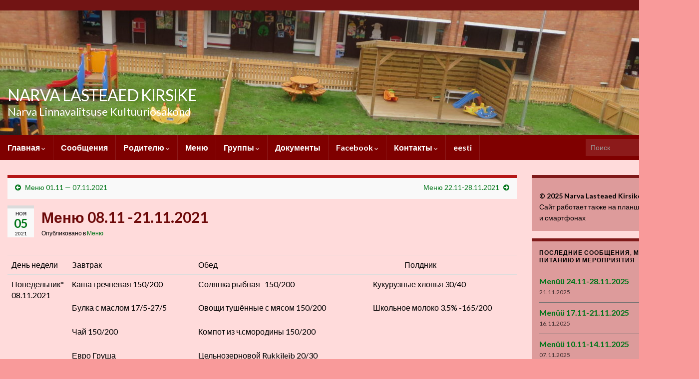

--- FILE ---
content_type: text/html; charset=UTF-8
request_url: http://kirsike.narvakultuur.ee/ru/arhiiv/1495
body_size: 14799
content:
<!DOCTYPE html><!--[if IE 7]>
<html class="ie ie7" lang="ru-RU" prefix="og: http://ogp.me/ns#">
<![endif]-->
<!--[if IE 8]>
<html class="ie ie8" lang="ru-RU" prefix="og: http://ogp.me/ns#">
<![endif]-->
<!--[if !(IE 7) & !(IE 8)]><!-->
<html lang="ru-RU" prefix="og: http://ogp.me/ns#">
<!--<![endif]-->
    <head>
        <meta charset="UTF-8">
        <meta http-equiv="X-UA-Compatible" content="IE=edge">
        <meta name="viewport" content="width=device-width, initial-scale=1">
        <title>Меню 08.11 -21.11.2021 &#8212; NARVA LASTEAED KIRSIKE</title>
<meta name='robots' content='max-image-preview:large' />
	<style>img:is([sizes="auto" i], [sizes^="auto," i]) { contain-intrinsic-size: 3000px 1500px }</style>
	<link rel="alternate" type="application/rss+xml" title="NARVA LASTEAED KIRSIKE &raquo; Лента" href="http://kirsike.narvakultuur.ee/ru/feed" />
<link rel="alternate" type="application/rss+xml" title="NARVA LASTEAED KIRSIKE &raquo; Лента комментариев" href="http://kirsike.narvakultuur.ee/ru/comments/feed" />
<script type="text/javascript">
/* <![CDATA[ */
window._wpemojiSettings = {"baseUrl":"https:\/\/s.w.org\/images\/core\/emoji\/16.0.1\/72x72\/","ext":".png","svgUrl":"https:\/\/s.w.org\/images\/core\/emoji\/16.0.1\/svg\/","svgExt":".svg","source":{"concatemoji":"http:\/\/kirsike.narvakultuur.ee\/wp-includes\/js\/wp-emoji-release.min.js?ver=6.8.3"}};
/*! This file is auto-generated */
!function(s,n){var o,i,e;function c(e){try{var t={supportTests:e,timestamp:(new Date).valueOf()};sessionStorage.setItem(o,JSON.stringify(t))}catch(e){}}function p(e,t,n){e.clearRect(0,0,e.canvas.width,e.canvas.height),e.fillText(t,0,0);var t=new Uint32Array(e.getImageData(0,0,e.canvas.width,e.canvas.height).data),a=(e.clearRect(0,0,e.canvas.width,e.canvas.height),e.fillText(n,0,0),new Uint32Array(e.getImageData(0,0,e.canvas.width,e.canvas.height).data));return t.every(function(e,t){return e===a[t]})}function u(e,t){e.clearRect(0,0,e.canvas.width,e.canvas.height),e.fillText(t,0,0);for(var n=e.getImageData(16,16,1,1),a=0;a<n.data.length;a++)if(0!==n.data[a])return!1;return!0}function f(e,t,n,a){switch(t){case"flag":return n(e,"\ud83c\udff3\ufe0f\u200d\u26a7\ufe0f","\ud83c\udff3\ufe0f\u200b\u26a7\ufe0f")?!1:!n(e,"\ud83c\udde8\ud83c\uddf6","\ud83c\udde8\u200b\ud83c\uddf6")&&!n(e,"\ud83c\udff4\udb40\udc67\udb40\udc62\udb40\udc65\udb40\udc6e\udb40\udc67\udb40\udc7f","\ud83c\udff4\u200b\udb40\udc67\u200b\udb40\udc62\u200b\udb40\udc65\u200b\udb40\udc6e\u200b\udb40\udc67\u200b\udb40\udc7f");case"emoji":return!a(e,"\ud83e\udedf")}return!1}function g(e,t,n,a){var r="undefined"!=typeof WorkerGlobalScope&&self instanceof WorkerGlobalScope?new OffscreenCanvas(300,150):s.createElement("canvas"),o=r.getContext("2d",{willReadFrequently:!0}),i=(o.textBaseline="top",o.font="600 32px Arial",{});return e.forEach(function(e){i[e]=t(o,e,n,a)}),i}function t(e){var t=s.createElement("script");t.src=e,t.defer=!0,s.head.appendChild(t)}"undefined"!=typeof Promise&&(o="wpEmojiSettingsSupports",i=["flag","emoji"],n.supports={everything:!0,everythingExceptFlag:!0},e=new Promise(function(e){s.addEventListener("DOMContentLoaded",e,{once:!0})}),new Promise(function(t){var n=function(){try{var e=JSON.parse(sessionStorage.getItem(o));if("object"==typeof e&&"number"==typeof e.timestamp&&(new Date).valueOf()<e.timestamp+604800&&"object"==typeof e.supportTests)return e.supportTests}catch(e){}return null}();if(!n){if("undefined"!=typeof Worker&&"undefined"!=typeof OffscreenCanvas&&"undefined"!=typeof URL&&URL.createObjectURL&&"undefined"!=typeof Blob)try{var e="postMessage("+g.toString()+"("+[JSON.stringify(i),f.toString(),p.toString(),u.toString()].join(",")+"));",a=new Blob([e],{type:"text/javascript"}),r=new Worker(URL.createObjectURL(a),{name:"wpTestEmojiSupports"});return void(r.onmessage=function(e){c(n=e.data),r.terminate(),t(n)})}catch(e){}c(n=g(i,f,p,u))}t(n)}).then(function(e){for(var t in e)n.supports[t]=e[t],n.supports.everything=n.supports.everything&&n.supports[t],"flag"!==t&&(n.supports.everythingExceptFlag=n.supports.everythingExceptFlag&&n.supports[t]);n.supports.everythingExceptFlag=n.supports.everythingExceptFlag&&!n.supports.flag,n.DOMReady=!1,n.readyCallback=function(){n.DOMReady=!0}}).then(function(){return e}).then(function(){var e;n.supports.everything||(n.readyCallback(),(e=n.source||{}).concatemoji?t(e.concatemoji):e.wpemoji&&e.twemoji&&(t(e.twemoji),t(e.wpemoji)))}))}((window,document),window._wpemojiSettings);
/* ]]> */
</script>
<style id='wp-emoji-styles-inline-css' type='text/css'>

	img.wp-smiley, img.emoji {
		display: inline !important;
		border: none !important;
		box-shadow: none !important;
		height: 1em !important;
		width: 1em !important;
		margin: 0 0.07em !important;
		vertical-align: -0.1em !important;
		background: none !important;
		padding: 0 !important;
	}
</style>
<link rel='stylesheet' id='wp-block-library-css' href='http://kirsike.narvakultuur.ee/wp-includes/css/dist/block-library/style.min.css?ver=6.8.3' type='text/css' media='all' />
<style id='classic-theme-styles-inline-css' type='text/css'>
/*! This file is auto-generated */
.wp-block-button__link{color:#fff;background-color:#32373c;border-radius:9999px;box-shadow:none;text-decoration:none;padding:calc(.667em + 2px) calc(1.333em + 2px);font-size:1.125em}.wp-block-file__button{background:#32373c;color:#fff;text-decoration:none}
</style>
<style id='global-styles-inline-css' type='text/css'>
:root{--wp--preset--aspect-ratio--square: 1;--wp--preset--aspect-ratio--4-3: 4/3;--wp--preset--aspect-ratio--3-4: 3/4;--wp--preset--aspect-ratio--3-2: 3/2;--wp--preset--aspect-ratio--2-3: 2/3;--wp--preset--aspect-ratio--16-9: 16/9;--wp--preset--aspect-ratio--9-16: 9/16;--wp--preset--color--black: #000000;--wp--preset--color--cyan-bluish-gray: #abb8c3;--wp--preset--color--white: #ffffff;--wp--preset--color--pale-pink: #f78da7;--wp--preset--color--vivid-red: #cf2e2e;--wp--preset--color--luminous-vivid-orange: #ff6900;--wp--preset--color--luminous-vivid-amber: #fcb900;--wp--preset--color--light-green-cyan: #7bdcb5;--wp--preset--color--vivid-green-cyan: #00d084;--wp--preset--color--pale-cyan-blue: #8ed1fc;--wp--preset--color--vivid-cyan-blue: #0693e3;--wp--preset--color--vivid-purple: #9b51e0;--wp--preset--gradient--vivid-cyan-blue-to-vivid-purple: linear-gradient(135deg,rgba(6,147,227,1) 0%,rgb(155,81,224) 100%);--wp--preset--gradient--light-green-cyan-to-vivid-green-cyan: linear-gradient(135deg,rgb(122,220,180) 0%,rgb(0,208,130) 100%);--wp--preset--gradient--luminous-vivid-amber-to-luminous-vivid-orange: linear-gradient(135deg,rgba(252,185,0,1) 0%,rgba(255,105,0,1) 100%);--wp--preset--gradient--luminous-vivid-orange-to-vivid-red: linear-gradient(135deg,rgba(255,105,0,1) 0%,rgb(207,46,46) 100%);--wp--preset--gradient--very-light-gray-to-cyan-bluish-gray: linear-gradient(135deg,rgb(238,238,238) 0%,rgb(169,184,195) 100%);--wp--preset--gradient--cool-to-warm-spectrum: linear-gradient(135deg,rgb(74,234,220) 0%,rgb(151,120,209) 20%,rgb(207,42,186) 40%,rgb(238,44,130) 60%,rgb(251,105,98) 80%,rgb(254,248,76) 100%);--wp--preset--gradient--blush-light-purple: linear-gradient(135deg,rgb(255,206,236) 0%,rgb(152,150,240) 100%);--wp--preset--gradient--blush-bordeaux: linear-gradient(135deg,rgb(254,205,165) 0%,rgb(254,45,45) 50%,rgb(107,0,62) 100%);--wp--preset--gradient--luminous-dusk: linear-gradient(135deg,rgb(255,203,112) 0%,rgb(199,81,192) 50%,rgb(65,88,208) 100%);--wp--preset--gradient--pale-ocean: linear-gradient(135deg,rgb(255,245,203) 0%,rgb(182,227,212) 50%,rgb(51,167,181) 100%);--wp--preset--gradient--electric-grass: linear-gradient(135deg,rgb(202,248,128) 0%,rgb(113,206,126) 100%);--wp--preset--gradient--midnight: linear-gradient(135deg,rgb(2,3,129) 0%,rgb(40,116,252) 100%);--wp--preset--font-size--small: 14px;--wp--preset--font-size--medium: 20px;--wp--preset--font-size--large: 20px;--wp--preset--font-size--x-large: 42px;--wp--preset--font-size--tiny: 10px;--wp--preset--font-size--regular: 16px;--wp--preset--font-size--larger: 26px;--wp--preset--spacing--20: 0.44rem;--wp--preset--spacing--30: 0.67rem;--wp--preset--spacing--40: 1rem;--wp--preset--spacing--50: 1.5rem;--wp--preset--spacing--60: 2.25rem;--wp--preset--spacing--70: 3.38rem;--wp--preset--spacing--80: 5.06rem;--wp--preset--shadow--natural: 6px 6px 9px rgba(0, 0, 0, 0.2);--wp--preset--shadow--deep: 12px 12px 50px rgba(0, 0, 0, 0.4);--wp--preset--shadow--sharp: 6px 6px 0px rgba(0, 0, 0, 0.2);--wp--preset--shadow--outlined: 6px 6px 0px -3px rgba(255, 255, 255, 1), 6px 6px rgba(0, 0, 0, 1);--wp--preset--shadow--crisp: 6px 6px 0px rgba(0, 0, 0, 1);}:where(.is-layout-flex){gap: 0.5em;}:where(.is-layout-grid){gap: 0.5em;}body .is-layout-flex{display: flex;}.is-layout-flex{flex-wrap: wrap;align-items: center;}.is-layout-flex > :is(*, div){margin: 0;}body .is-layout-grid{display: grid;}.is-layout-grid > :is(*, div){margin: 0;}:where(.wp-block-columns.is-layout-flex){gap: 2em;}:where(.wp-block-columns.is-layout-grid){gap: 2em;}:where(.wp-block-post-template.is-layout-flex){gap: 1.25em;}:where(.wp-block-post-template.is-layout-grid){gap: 1.25em;}.has-black-color{color: var(--wp--preset--color--black) !important;}.has-cyan-bluish-gray-color{color: var(--wp--preset--color--cyan-bluish-gray) !important;}.has-white-color{color: var(--wp--preset--color--white) !important;}.has-pale-pink-color{color: var(--wp--preset--color--pale-pink) !important;}.has-vivid-red-color{color: var(--wp--preset--color--vivid-red) !important;}.has-luminous-vivid-orange-color{color: var(--wp--preset--color--luminous-vivid-orange) !important;}.has-luminous-vivid-amber-color{color: var(--wp--preset--color--luminous-vivid-amber) !important;}.has-light-green-cyan-color{color: var(--wp--preset--color--light-green-cyan) !important;}.has-vivid-green-cyan-color{color: var(--wp--preset--color--vivid-green-cyan) !important;}.has-pale-cyan-blue-color{color: var(--wp--preset--color--pale-cyan-blue) !important;}.has-vivid-cyan-blue-color{color: var(--wp--preset--color--vivid-cyan-blue) !important;}.has-vivid-purple-color{color: var(--wp--preset--color--vivid-purple) !important;}.has-black-background-color{background-color: var(--wp--preset--color--black) !important;}.has-cyan-bluish-gray-background-color{background-color: var(--wp--preset--color--cyan-bluish-gray) !important;}.has-white-background-color{background-color: var(--wp--preset--color--white) !important;}.has-pale-pink-background-color{background-color: var(--wp--preset--color--pale-pink) !important;}.has-vivid-red-background-color{background-color: var(--wp--preset--color--vivid-red) !important;}.has-luminous-vivid-orange-background-color{background-color: var(--wp--preset--color--luminous-vivid-orange) !important;}.has-luminous-vivid-amber-background-color{background-color: var(--wp--preset--color--luminous-vivid-amber) !important;}.has-light-green-cyan-background-color{background-color: var(--wp--preset--color--light-green-cyan) !important;}.has-vivid-green-cyan-background-color{background-color: var(--wp--preset--color--vivid-green-cyan) !important;}.has-pale-cyan-blue-background-color{background-color: var(--wp--preset--color--pale-cyan-blue) !important;}.has-vivid-cyan-blue-background-color{background-color: var(--wp--preset--color--vivid-cyan-blue) !important;}.has-vivid-purple-background-color{background-color: var(--wp--preset--color--vivid-purple) !important;}.has-black-border-color{border-color: var(--wp--preset--color--black) !important;}.has-cyan-bluish-gray-border-color{border-color: var(--wp--preset--color--cyan-bluish-gray) !important;}.has-white-border-color{border-color: var(--wp--preset--color--white) !important;}.has-pale-pink-border-color{border-color: var(--wp--preset--color--pale-pink) !important;}.has-vivid-red-border-color{border-color: var(--wp--preset--color--vivid-red) !important;}.has-luminous-vivid-orange-border-color{border-color: var(--wp--preset--color--luminous-vivid-orange) !important;}.has-luminous-vivid-amber-border-color{border-color: var(--wp--preset--color--luminous-vivid-amber) !important;}.has-light-green-cyan-border-color{border-color: var(--wp--preset--color--light-green-cyan) !important;}.has-vivid-green-cyan-border-color{border-color: var(--wp--preset--color--vivid-green-cyan) !important;}.has-pale-cyan-blue-border-color{border-color: var(--wp--preset--color--pale-cyan-blue) !important;}.has-vivid-cyan-blue-border-color{border-color: var(--wp--preset--color--vivid-cyan-blue) !important;}.has-vivid-purple-border-color{border-color: var(--wp--preset--color--vivid-purple) !important;}.has-vivid-cyan-blue-to-vivid-purple-gradient-background{background: var(--wp--preset--gradient--vivid-cyan-blue-to-vivid-purple) !important;}.has-light-green-cyan-to-vivid-green-cyan-gradient-background{background: var(--wp--preset--gradient--light-green-cyan-to-vivid-green-cyan) !important;}.has-luminous-vivid-amber-to-luminous-vivid-orange-gradient-background{background: var(--wp--preset--gradient--luminous-vivid-amber-to-luminous-vivid-orange) !important;}.has-luminous-vivid-orange-to-vivid-red-gradient-background{background: var(--wp--preset--gradient--luminous-vivid-orange-to-vivid-red) !important;}.has-very-light-gray-to-cyan-bluish-gray-gradient-background{background: var(--wp--preset--gradient--very-light-gray-to-cyan-bluish-gray) !important;}.has-cool-to-warm-spectrum-gradient-background{background: var(--wp--preset--gradient--cool-to-warm-spectrum) !important;}.has-blush-light-purple-gradient-background{background: var(--wp--preset--gradient--blush-light-purple) !important;}.has-blush-bordeaux-gradient-background{background: var(--wp--preset--gradient--blush-bordeaux) !important;}.has-luminous-dusk-gradient-background{background: var(--wp--preset--gradient--luminous-dusk) !important;}.has-pale-ocean-gradient-background{background: var(--wp--preset--gradient--pale-ocean) !important;}.has-electric-grass-gradient-background{background: var(--wp--preset--gradient--electric-grass) !important;}.has-midnight-gradient-background{background: var(--wp--preset--gradient--midnight) !important;}.has-small-font-size{font-size: var(--wp--preset--font-size--small) !important;}.has-medium-font-size{font-size: var(--wp--preset--font-size--medium) !important;}.has-large-font-size{font-size: var(--wp--preset--font-size--large) !important;}.has-x-large-font-size{font-size: var(--wp--preset--font-size--x-large) !important;}
:where(.wp-block-post-template.is-layout-flex){gap: 1.25em;}:where(.wp-block-post-template.is-layout-grid){gap: 1.25em;}
:where(.wp-block-columns.is-layout-flex){gap: 2em;}:where(.wp-block-columns.is-layout-grid){gap: 2em;}
:root :where(.wp-block-pullquote){font-size: 1.5em;line-height: 1.6;}
</style>
<link rel='stylesheet' id='bootstrap-css' href='http://kirsike.narvakultuur.ee/wp-content/themes/graphene/bootstrap/css/bootstrap.min.css?ver=6.8.3' type='text/css' media='all' />
<link rel='stylesheet' id='font-awesome-css' href='http://kirsike.narvakultuur.ee/wp-content/themes/graphene/fonts/font-awesome/css/font-awesome.min.css?ver=6.8.3' type='text/css' media='all' />
<link rel='stylesheet' id='graphene-css' href='http://kirsike.narvakultuur.ee/wp-content/themes/graphene/style.css?ver=2.9.4' type='text/css' media='screen' />
<link rel='stylesheet' id='graphene-responsive-css' href='http://kirsike.narvakultuur.ee/wp-content/themes/graphene/responsive.css?ver=2.9.4' type='text/css' media='all' />
<link rel='stylesheet' id='graphene-blocks-css' href='http://kirsike.narvakultuur.ee/wp-content/themes/graphene/blocks.css?ver=2.9.4' type='text/css' media='all' />
<link rel='stylesheet' id='slb_core-css' href='http://kirsike.narvakultuur.ee/wp-content/plugins/simple-lightbox/client/css/app.css?ver=2.9.4' type='text/css' media='all' />
<script type="text/javascript" src="http://kirsike.narvakultuur.ee/wp-includes/js/jquery/jquery.min.js?ver=3.7.1" id="jquery-core-js"></script>
<script type="text/javascript" src="http://kirsike.narvakultuur.ee/wp-includes/js/jquery/jquery-migrate.min.js?ver=3.4.1" id="jquery-migrate-js"></script>
<script defer type="text/javascript" src="http://kirsike.narvakultuur.ee/wp-content/themes/graphene/bootstrap/js/bootstrap.min.js?ver=2.9.4" id="bootstrap-js"></script>
<script defer type="text/javascript" src="http://kirsike.narvakultuur.ee/wp-content/themes/graphene/js/bootstrap-hover-dropdown/bootstrap-hover-dropdown.min.js?ver=2.9.4" id="bootstrap-hover-dropdown-js"></script>
<script defer type="text/javascript" src="http://kirsike.narvakultuur.ee/wp-content/themes/graphene/js/bootstrap-submenu/bootstrap-submenu.min.js?ver=2.9.4" id="bootstrap-submenu-js"></script>
<script defer type="text/javascript" src="http://kirsike.narvakultuur.ee/wp-content/themes/graphene/js/jquery.infinitescroll.min.js?ver=2.9.4" id="infinite-scroll-js"></script>
<script type="text/javascript" id="graphene-js-extra">
/* <![CDATA[ */
var grapheneJS = {"siteurl":"http:\/\/kirsike.narvakultuur.ee\/ru\/esileht-ru","ajaxurl":"http:\/\/kirsike.narvakultuur.ee\/wp-admin\/admin-ajax.php","templateUrl":"http:\/\/kirsike.narvakultuur.ee\/wp-content\/themes\/graphene","isSingular":"1","enableStickyMenu":"","shouldShowComments":"1","commentsOrder":"newest","sliderDisable":"1","sliderInterval":"7000","infScrollBtnLbl":"\u0427\u0438\u0442\u0430\u0442\u044c \u0434\u0430\u043b\u0435\u0435","infScrollOn":"","infScrollCommentsOn":"","totalPosts":"1","postsPerPage":"5","isPageNavi":"","infScrollMsgText":"Fetching window.grapheneInfScrollItemsPerPage of window.grapheneInfScrollItemsLeft items left ...","infScrollMsgTextPlural":"Fetching window.grapheneInfScrollItemsPerPage of window.grapheneInfScrollItemsLeft items left ...","infScrollFinishedText":"\u0412\u0441\u0451 \u0437\u0430\u0433\u0440\u0443\u0436\u0435\u043d\u043e!","commentsPerPage":"50","totalComments":"0","infScrollCommentsMsg":"Fetching window.grapheneInfScrollCommentsPerPage of window.grapheneInfScrollCommentsLeft comments left ...","infScrollCommentsMsgPlural":"Fetching window.grapheneInfScrollCommentsPerPage of window.grapheneInfScrollCommentsLeft comments left ...","infScrollCommentsFinishedMsg":"\u0412\u0441\u0435 \u043a\u043e\u043c\u043c\u0435\u043d\u0442\u0430\u0440\u0438\u0438 \u0437\u0430\u0433\u0440\u0443\u0436\u0435\u043d\u044b!","disableLiveSearch":"1","txtNoResult":"\u0420\u0435\u0437\u0443\u043b\u044c\u0442\u0430\u0442\u044b \u043d\u0435 \u043d\u0430\u0439\u0434\u0435\u043d\u044b.","isMasonry":""};
/* ]]> */
</script>
<script defer type="text/javascript" src="http://kirsike.narvakultuur.ee/wp-content/themes/graphene/js/graphene.js?ver=2.9.4" id="graphene-js"></script>
<link rel="https://api.w.org/" href="http://kirsike.narvakultuur.ee/wp-json/" /><link rel="alternate" title="JSON" type="application/json" href="http://kirsike.narvakultuur.ee/wp-json/wp/v2/posts/1495" /><link rel="EditURI" type="application/rsd+xml" title="RSD" href="http://kirsike.narvakultuur.ee/xmlrpc.php?rsd" />
<meta name="generator" content="WordPress 6.8.3" />
<link rel="canonical" href="http://kirsike.narvakultuur.ee/ru/arhiiv/1495" />
<link rel='shortlink' href='http://kirsike.narvakultuur.ee/?p=1495' />
<link rel="alternate" title="oEmbed (JSON)" type="application/json+oembed" href="http://kirsike.narvakultuur.ee/wp-json/oembed/1.0/embed?url=http%3A%2F%2Fkirsike.narvakultuur.ee%2Fru%2Farhiiv%2F1495&#038;lang=ru" />
<link rel="alternate" title="oEmbed (XML)" type="text/xml+oembed" href="http://kirsike.narvakultuur.ee/wp-json/oembed/1.0/embed?url=http%3A%2F%2Fkirsike.narvakultuur.ee%2Fru%2Farhiiv%2F1495&#038;format=xml&#038;lang=ru" />
		<script>
		   WebFontConfig = {
		      google: { 
		      	families: ["Lato:400,400i,700,700i&display=swap"]		      }
		   };

		   (function(d) {
		      var wf = d.createElement('script'), s = d.scripts[0];
		      wf.src = 'https://ajax.googleapis.com/ajax/libs/webfont/1.6.26/webfont.js';
		      wf.async = true;
		      s.parentNode.insertBefore(wf, s);
		   })(document);
		</script>
	<style type="text/css">
.top-bar{background-color:#721414} .top-bar .searchform .btn-default, .top-bar #top_search .searchform .btn-default{color:#721414}.navbar {background: #7f0000} @media only screen and (max-width: 768px){ #mega-menu-wrap-Header-Menu .mega-menu-toggle + #mega-menu-Header-Menu {background: #7f0000} }.navbar #header-menu-wrap .nav li:focus, .navbar #header-menu-wrap .nav li:hover, .navbar #header-menu-wrap .nav li.current-menu-item, .navbar #header-menu-wrap .nav li.current-menu-ancestor, .navbar #header-menu-wrap .dropdown-menu li, .navbar #header-menu-wrap .dropdown-menu > li > a:focus, .navbar #header-menu-wrap .dropdown-menu > li > a:hover, .navbar #header-menu-wrap .dropdown-menu > .active > a, .navbar #header-menu-wrap .dropdown-menu > .active > a:focus, .navbar #header-menu-wrap .dropdown-menu > .active > a:hover, .navbar #header-menu-wrap .navbar-nav>.open>a, .navbar #header-menu-wrap .navbar-nav>.open>a:focus, .navbar #header-menu-wrap .navbar-nav>.open>a:hover, .navbar .navbar-nav>.active>a, .navbar .navbar-nav>.active>a:focus, .navbar .navbar-nav>.active>a:hover, #header-menu-wrap #mega-menu-wrap-Header-Menu #mega-menu-Header-Menu li.mega-current-menu-item, #header-menu-wrap #mega-menu-wrap-Header-Menu #mega-menu-Header-Menu > li.mega-menu-item > a.mega-menu-link:hover, #header-menu-wrap #mega-menu-wrap-Header-Menu #mega-menu-Header-Menu > li.mega-toggle-on > a.mega-menu-link, #header-menu-wrap #mega-menu-wrap-Header-Menu #mega-menu-Header-Menu > li.mega-current-menu-item > a.mega-menu-link {background: #680000}#content, body > .container > .panel-layout, #header {background-color: #ffdbdb}.post, .singular .post, .singular .posts-list .post, .homepage_pane, .entry-author {background-color: #ffdbdb}.entry-footer {border-color: #630000}body, blockquote p {color: #000000}.post-title, .post-title a, .post-title a:hover, .post-title a:visited {color: #6d0909}a, .post .date .day, .pagination>li>a, .pagination>li>a:hover, .pagination>li>span, #comments > h4.current a, #comments > h4.current a .fa, .post-nav-top p, .post-nav-top a, .autocomplete-suggestions strong {color: #007519}a:focus, a:hover, .post-nav-top a:hover {color: #adadad}.sticky {border-color: #9b3333}.sidebar .sidebar-wrap {background-color: #dd9b9b; border-color: #7f1919}.sidebar ul li {border-color: #707070}.carousel-caption {background-color: rgba(0,0,0,0.8); background-color: rgba(0.8); color: #ff9999} .carousel .slider_post_title, .carousel .slider_post_title a {color: #ff9999}.carousel.style-card a {color: #750000}.btn, .btn:focus, .btn:hover, .btn a, .Button, .colour-preview .button, input[type="submit"], button[type="submit"], #commentform #submit, .wpsc_buy_button, #back-to-top, .wp-block-button .wp-block-button__link:not(.has-background) {background: #a00000; color: #ffffff} .wp-block-button.is-style-outline .wp-block-button__link {background:transparent; border-color: #a00000}.btn.btn-outline, .btn.btn-outline:hover {color: #a00000;border-color: #a00000}.label-primary, .pagination>.active>a, .pagination>.active>a:focus, .pagination>.active>a:hover, .pagination>.active>span, .pagination>.active>span:focus, .pagination>.active>span:hover, .list-group-item.parent, .list-group-item.parent:focus, .list-group-item.parent:hover {background: #b50000; border-color: #b50000; color: #ffffff}.post-nav-top, .archive-title, .page-title, .term-desc, .breadcrumb {background-color: #f9f9f9; border-color: #b51515}.archive-title span {color: #8c0000}.page-title, .archive-title, .term-desc {color: #0e7f00}#footer, .graphene-footer{background-color:#4c0000;color:#dd8787}#sidebar_bottom {background:#dd8d8d;border-color:#eeeeee}#sidebar_bottom a, #sidebar_bottom a:visited {color:#0c6800}.entry-content, .sidebar, .comment-entry{ color:#000000; }.carousel, .carousel .item{height:400px}@media (max-width: 991px) {.carousel, .carousel .item{height:250px}}#header{max-height:300px}.post-title, .post-title a, .post-title a:hover, .post-title a:visited{ color: #6d0909 }@media (min-width: 1200px) {.container {width:1400px}}
</style>
		<script type="application/ld+json">{"@context":"http:\/\/schema.org","@type":"Article","mainEntityOfPage":"http:\/\/kirsike.narvakultuur.ee\/ru\/arhiiv\/1495","publisher":{"@type":"Organization","name":"NARVA LASTEAED KIRSIKE","logo":{"@type":"ImageObject","url":"http:\/\/kirsike.narvakultuur.ee\/wp-content\/uploads\/2025\/03\/kirsike-ikoon-150x150.png","height":32,"width":32}},"headline":"\u041c\u0435\u043d\u044e 08.11 -21.11.2021","datePublished":"2021-11-05T16:14:49+00:00","dateModified":"2021-11-05T16:14:49+00:00","description":"\u0414\u0435\u043d\u044c \u043d\u0435\u0434\u0435\u043b\u0438 \u0417\u0430\u0432\u0442\u0440\u0430\u043a \u041e\u0431\u0435\u0434 \u00a0\u00a0\u00a0\u00a0\u00a0\u00a0\u00a0\u00a0\u00a0\u00a0\u00a0\u00a0\u00a0\u00a0\u00a0\u00a0\u00a0\u00a0\u00a0\u00a0 \u041f\u043e\u043b\u0434\u043d\u0438\u043a \u041f\u043e\u043d\u0435\u0434\u0435\u043b\u044c\u043d\u0438\u043a* 08.11.2021 \u041a\u0430\u0448\u0430 \u0433\u0440\u0435\u0447\u043d\u0435\u0432\u0430\u044f 150\/200 \u0411\u0443\u043b\u043a\u0430 \u0441 \u043c\u0430\u0441\u043b\u043e\u043c 17\/5-27\/5 \u0427\u0430\u0439 150\/200 \u0415\u0432\u0440\u043e \u0413\u0440\u0443\u0448\u0430 \u0421\u043e\u043b\u044f\u043d\u043a\u0430 \u0440\u044b\u0431\u043d\u0430\u044f\u00a0\u00a0 150\/200 \u041e\u0432\u043e\u0449\u0438 \u0442\u0443\u0448\u0451\u043d\u043d\u044b\u0435 \u0441 \u043c\u044f\u0441\u043e\u043c 150\/200 \u041a\u043e\u043c\u043f\u043e\u0442 \u0438\u0437 \u0447.\u0441\u043c\u043e\u0440\u043e\u0434\u0438\u043d\u044b 150\/200 \u0426\u0435\u043b\u044c\u043d\u043e\u0437\u0435\u0440\u043d\u043e\u0432\u043e\u0439 Rukkileib 20\/30 \u041a\u0443\u043a\u0443\u0440\u0443\u0437\u043d\u044b\u0435 \u0445\u043b\u043e\u043f\u044c\u044f 30\/40 \u0428\u043a\u043e\u043b\u044c\u043d\u043e\u0435 \u043c\u043e\u043b\u043e\u043a\u043e 3.5% -165\/200 \u0412\u0442\u043e\u0440\u043d\u0438\u043a* 09.11.2021 \u0422\u0432\u043e\u0440\u043e\u0436\u043d\u043e-\u043c\u043e\u0440\u043a\u043e\u0432\u043d\u0430\u044f \u00a0\u0437\u0430\u043f\u0435\u043a\u0430\u043d\u043a\u0430 \u0441 \u0444\u0440\u0443\u043a\u0442\u043e\u0432\u044b\u043c \u0441\u043e\u0443\u0441\u043e\u043c\u00a0 100 \/50-120\/60 \u0411\u0443\u043b\u043a\u0430 \u0441 \u043c\u0430\u0441\u043b\u043e\u043c 17\/5-27\/5 \u041a\u0430\u043a\u0430\u043e ...","author":{"@type":"Person","name":"Marina Pot\u00f5litsina"}}</script>
	<style type="text/css" id="custom-background-css">
body.custom-background { background-color: #f99a9a; background-image: url("http://kirsike.narvakultuur.ee/wp-content/uploads/2018/09/taustapilt.png"); background-position: left bottom; background-size: auto; background-repeat: repeat; background-attachment: fixed; }
</style>
	<meta property="og:type" content="article" />
<meta property="og:title" content="Меню 08.11 -21.11.2021" />
<meta property="og:url" content="http://kirsike.narvakultuur.ee/ru/arhiiv/1495" />
<meta property="og:site_name" content="NARVA LASTEAED KIRSIKE" />
<meta property="og:description" content="День недели Завтрак Обед                      Полдник Понедельник* 08.11.2021 Каша гречневая 150/200 Булка с маслом 17/5-27/5 Чай 150/200 Евро Груша Солянка рыбная   150/200 Овощи тушённые с мясом 150/200 Компот из ч.смородины 150/200 Цельнозерновой Rukkileib 20/30 Кукурузные хлопья 30/40 Школьное молоко 3.5% -165/200 Вторник* 09.11.2021 Творожно-морковная  запеканка с фруктовым соусом  100 /50-120/60 Булка с маслом 17/5-27/5 Какао ..." />
<meta property="og:updated_time" content="2021-11-05T16:14:49+00:00" />
<meta property="article:modified_time" content="2021-11-05T16:14:49+00:00" />
<meta property="article:published_time" content="2021-11-05T16:14:49+00:00" />
<link rel="icon" href="http://kirsike.narvakultuur.ee/wp-content/uploads/2025/03/kirsike-ikoon-150x150.png" sizes="32x32" />
<link rel="icon" href="http://kirsike.narvakultuur.ee/wp-content/uploads/2025/03/kirsike-ikoon.png" sizes="192x192" />
<link rel="apple-touch-icon" href="http://kirsike.narvakultuur.ee/wp-content/uploads/2025/03/kirsike-ikoon.png" />
<meta name="msapplication-TileImage" content="http://kirsike.narvakultuur.ee/wp-content/uploads/2025/03/kirsike-ikoon.png" />
    </head>
    <body class="wp-singular post-template-default single single-post postid-1495 single-format-standard custom-background wp-embed-responsive wp-theme-graphene metaslider-plugin layout-boxed two_col_left two-columns singular">
        
        <div class="container boxed-wrapper">
            
                            <div id="top-bar" class="row clearfix top-bar ">
                    
                                                    
                            <div class="col-md-12 top-bar-items">
                                
                                                                
                                
                                                            </div>

                        
                                    </div>
            

            <div id="header" class="row">

                <img width="1400" height="250" src="http://kirsike.narvakultuur.ee/wp-content/uploads/2018/10/cropped-paisepilt-11.jpg" class="attachment-1400x300 size-1400x300" alt="cropped-paisepilt-11.jpg" title="cropped-paisepilt-11.jpg" decoding="async" fetchpriority="high" srcset="http://kirsike.narvakultuur.ee/wp-content/uploads/2018/10/cropped-paisepilt-11.jpg 1400w, http://kirsike.narvakultuur.ee/wp-content/uploads/2018/10/cropped-paisepilt-11-300x54.jpg 300w, http://kirsike.narvakultuur.ee/wp-content/uploads/2018/10/cropped-paisepilt-11-768x137.jpg 768w, http://kirsike.narvakultuur.ee/wp-content/uploads/2018/10/cropped-paisepilt-11-1024x183.jpg 1024w" sizes="(max-width: 1400px) 100vw, 1400px" />                
                                                                </div>


                        <nav class="navbar row navbar-inverse">

                <div class="navbar-header align-left">
                		                    <button type="button" class="navbar-toggle collapsed" data-toggle="collapse" data-target="#header-menu-wrap, #secondary-menu-wrap">
	                        <span class="sr-only">Вкл/выкл навигации</span>
	                        <span class="icon-bar"></span>
	                        <span class="icon-bar"></span>
	                        <span class="icon-bar"></span>
	                    </button>
                	                    
                    
                                            <p class="header_title">
                            <a href="http://kirsike.narvakultuur.ee/ru/esileht-ru" title="Вернуться на главную страницу">                                NARVA LASTEAED KIRSIKE                            </a>                        </p>
                    
                                                    <p class="header_desc">Narva Linnavalitsuse Kultuuriosakond</p>
                                            
                                    </div>

                                    <div class="collapse navbar-collapse" id="header-menu-wrap">

            			<ul id="header-menu" class="nav navbar-nav flip"><li id="menu-item-117" class="menu-item menu-item-type-post_type menu-item-object-page menu-item-home menu-item-has-children menu-item-117"><a href="http://kirsike.narvakultuur.ee/ru/esileht-ru" class="dropdown-toggle" data-toggle="dropdown" data-submenu="1" data-depth="10" data-hover="dropdown" data-delay="0">Главная <i class="fa fa-chevron-down"></i></a>
<ul class="dropdown-menu">
	<li id="menu-item-560" class="menu-item menu-item-type-post_type menu-item-object-page menu-item-560"><a href="http://kirsike.narvakultuur.ee/ru/esileht-ru/meie-lasteaed-ru">Наш детский сад</a></li>
	<li id="menu-item-4023" class="menu-item menu-item-type-post_type menu-item-object-page menu-item-4023"><a href="http://kirsike.narvakultuur.ee/ru/esileht-ru/saavutused">Достижения</a></li>
	<li id="menu-item-4022" class="menu-item menu-item-type-post_type menu-item-object-page menu-item-4022"><a href="http://kirsike.narvakultuur.ee/ru/esileht-ru/projektid-programmid">Проекты, программы</a></li>
</ul>
</li>
<li id="menu-item-127" class="menu-item menu-item-type-taxonomy menu-item-object-category menu-item-127"><a href="http://kirsike.narvakultuur.ee/ru/arhiiv/category/teated-ru">Сообщения</a></li>
<li id="menu-item-157" class="menu-item menu-item-type-post_type menu-item-object-page menu-item-has-children menu-item-157"><a href="http://kirsike.narvakultuur.ee/ru/lapsevanemale-ru" class="dropdown-toggle" data-toggle="dropdown" data-submenu="1" data-depth="10" data-hover="dropdown" data-delay="0">Родителю <i class="fa fa-chevron-down"></i></a>
<ul class="dropdown-menu">
	<li id="menu-item-474" class="menu-item menu-item-type-post_type menu-item-object-page menu-item-474"><a href="http://kirsike.narvakultuur.ee/ru/lapsevanemale-ru/hoolekogu-ru">Попечительский совет</a></li>
	<li id="menu-item-2478" class="menu-item menu-item-type-taxonomy menu-item-object-category menu-item-2478"><a href="http://kirsike.narvakultuur.ee/ru/arhiiv/category/eestikeel-ru">Переход на эстоноязычное обучение</a></li>
	<li id="menu-item-4031" class="menu-item menu-item-type-post_type menu-item-object-page menu-item-4031"><a href="http://kirsike.narvakultuur.ee/ru/lapsevanemale-ru/arno">ARNO</a></li>
	<li id="menu-item-4036" class="menu-item menu-item-type-post_type menu-item-object-page menu-item-4036"><a href="http://kirsike.narvakultuur.ee/ru/lapsevanemale-ru/eliis">ELIIS</a></li>
	<li id="menu-item-4056" class="menu-item menu-item-type-post_type menu-item-object-page menu-item-4056"><a href="http://kirsike.narvakultuur.ee/ru/lapsevanemale-ru/oppe-ja-kasvatustoo">Учебная и воспитательная работа</a></li>
	<li id="menu-item-4055" class="menu-item menu-item-type-post_type menu-item-object-page menu-item-4055"><a href="http://kirsike.narvakultuur.ee/ru/lapsevanemale-ru/lapse-arengu-jalgimine">Наблюдение за развитием ребёнка</a></li>
	<li id="menu-item-4054" class="menu-item menu-item-type-post_type menu-item-object-page menu-item-4054"><a href="http://kirsike.narvakultuur.ee/ru/lapsevanemale-ru/tervise-edendamine-lasteaias">Развитие здоровья в детском саду</a></li>
</ul>
</li>
<li id="menu-item-161" class="menu-item menu-item-type-taxonomy menu-item-object-category current-post-ancestor current-menu-parent current-post-parent menu-item-161"><a href="http://kirsike.narvakultuur.ee/ru/arhiiv/category/menuu-ru">Меню</a></li>
<li id="menu-item-160" class="menu-item menu-item-type-post_type menu-item-object-page menu-item-has-children menu-item-160"><a href="http://kirsike.narvakultuur.ee/ru/ruhmad-ru" class="dropdown-toggle" data-toggle="dropdown" data-submenu="1" data-depth="10" data-hover="dropdown" data-delay="0">Группы <i class="fa fa-chevron-down"></i></a>
<ul class="dropdown-menu">
	<li id="menu-item-273" class="menu-item menu-item-type-post_type menu-item-object-page menu-item-273"><a href="http://kirsike.narvakultuur.ee/ru/ruhmad-ru/ruhm-lepatriinud-ru">Группа ТВОРЧЕСКИЕ ВИШЕНКИ</a></li>
	<li id="menu-item-274" class="menu-item menu-item-type-post_type menu-item-object-page menu-item-274"><a href="http://kirsike.narvakultuur.ee/ru/ruhmad-ru/ruhm-taheke-ru">Группа ВЕСЁЛЫЕ ВИШЕНКИ</a></li>
	<li id="menu-item-275" class="menu-item menu-item-type-post_type menu-item-object-page menu-item-275"><a href="http://kirsike.narvakultuur.ee/ru/ruhmad-ru/ruhm-terakesed-ru">Группа ДРУЖЕЛЮБНЫЕ ВИШЕНКИ</a></li>
	<li id="menu-item-276" class="menu-item menu-item-type-post_type menu-item-object-page menu-item-276"><a href="http://kirsike.narvakultuur.ee/ru/ruhmad-ru/ruhm-tilgake-ru">Группа ИГРАЮЩИЕ ВИШЕНКИ</a></li>
	<li id="menu-item-277" class="menu-item menu-item-type-post_type menu-item-object-page menu-item-277"><a href="http://kirsike.narvakultuur.ee/ru/ruhmad-ru/ruhm-lapseke-ru">Группа РАДОСТНЫЕ ВИШЕНКИ</a></li>
	<li id="menu-item-278" class="menu-item menu-item-type-post_type menu-item-object-page menu-item-278"><a href="http://kirsike.narvakultuur.ee/ru/ruhmad-ru/ruhm-vikerkaar-ru">Группа СМЕЮЩИЕСЯ ВИШЕНКИ</a></li>
	<li id="menu-item-279" class="menu-item menu-item-type-post_type menu-item-object-page menu-item-279"><a href="http://kirsike.narvakultuur.ee/ru/ruhmad-ru/ruhm-jankud-ru">Группа ЗВЁЗДНЫЕ ВИШЕНКИ</a></li>
	<li id="menu-item-280" class="menu-item menu-item-type-post_type menu-item-object-page menu-item-280"><a href="http://kirsike.narvakultuur.ee/ru/ruhmad-ru/ruhm-ookullike-ru">Группа ТАНЦУЮЩИЕ ВИШЕНКИ</a></li>
	<li id="menu-item-281" class="menu-item menu-item-type-post_type menu-item-object-page menu-item-281"><a href="http://kirsike.narvakultuur.ee/ru/ruhmad-ru/ruhm-paikesekiired-ru">Группа МАЛЕНЬКИЕ ВИШЕНКИ</a></li>
	<li id="menu-item-282" class="menu-item menu-item-type-post_type menu-item-object-page menu-item-282"><a href="http://kirsike.narvakultuur.ee/ru/ruhmad-ru/ruhm-paikene-ru">Группа ВОЛШЕБНЫЕ ВИШЕНКИ</a></li>
	<li id="menu-item-588" class="menu-item menu-item-type-post_type menu-item-object-page menu-item-588"><a href="http://kirsike.narvakultuur.ee/ru/ruhmad-ru/ruhm-kalakesed-ru">Группа СЧАСТЛИВЫЕ ВИШЕНКИ</a></li>
</ul>
</li>
<li id="menu-item-2072" class="menu-item menu-item-type-post_type menu-item-object-page menu-item-2072"><a href="http://kirsike.narvakultuur.ee/ru/dokumendid-ru">Документы</a></li>
<li id="menu-item-357" class="menu-item menu-item-type-custom menu-item-object-custom menu-item-has-children menu-item-357"><a href="https://www.facebook.com/kirsikelasteaed/" class="dropdown-toggle" data-toggle="dropdown" data-submenu="1" data-depth="10" data-hover="dropdown" data-delay="0">Facebook <i class="fa fa-chevron-down"></i></a>
<ul class="dropdown-menu">
	<li id="menu-item-503" class="menu-item menu-item-type-custom menu-item-object-custom menu-item-503"><a href="https://www.facebook.com/pg/kirsikelasteaed/photos/">Фотографии</a></li>
	<li id="menu-item-506" class="menu-item menu-item-type-custom menu-item-object-custom menu-item-506"><a href="https://www.facebook.com/pg/kirsikelasteaed/videos/">Видео</a></li>
</ul>
</li>
<li id="menu-item-158" class="menu-item menu-item-type-post_type menu-item-object-page menu-item-has-children menu-item-158"><a href="http://kirsike.narvakultuur.ee/ru/kontaktid-ru" class="dropdown-toggle" data-toggle="dropdown" data-submenu="1" data-depth="10" data-hover="dropdown" data-delay="0">Контакты <i class="fa fa-chevron-down"></i></a>
<ul class="dropdown-menu">
	<li id="menu-item-457" class="menu-item menu-item-type-post_type menu-item-object-page menu-item-457"><a href="http://kirsike.narvakultuur.ee/ru/kontaktid-ru/personal-ru">Персонал</a></li>
	<li id="menu-item-219" class="menu-item menu-item-type-post_type menu-item-object-page menu-item-219"><a href="http://kirsike.narvakultuur.ee/ru/kontaktid-ru/asukoht-ru">Местоположение</a></li>
</ul>
</li>
<li id="menu-item-118-et" class="lang-item lang-item-7 lang-item-et no-translation lang-item-first menu-item menu-item-type-custom menu-item-object-custom menu-item-118-et"><a href="http://kirsike.narvakultuur.ee/et/esileht" hreflang="et" lang="et">eesti</a></li>
</ul>                        
            			                            <div id="top_search" class="navbar-form navbar-right">
                                <form class="searchform" method="get" action="http://kirsike.narvakultuur.ee/ru/">
	<div class="input-group">
		<div class="form-group live-search-input">
			<label for="s" class="screen-reader-text">Search for:</label>
		    <input type="text" id="s" name="s" class="form-control" placeholder="Поиск">
		    		</div>
	    <span class="input-group-btn">
	    	<button class="btn btn-default" type="submit"><i class="fa fa-search"></i></button>
	    </span>
    </div>
    </form>                                                            </div>
                                                
                                            </div>
                
                                    
                            </nav>

            
            <div id="content" class="clearfix hfeed row">
                
                    
                                        
                    <div id="content-main" class="clearfix content-main col-md-9">
                    
	
		<div class="post-nav post-nav-top clearfix">
			<p class="previous col-sm-6"><i class="fa fa-arrow-circle-left"></i> <a href="http://kirsike.narvakultuur.ee/ru/arhiiv/1492" rel="prev">Меню 01.11 &#8212; 07.11.2021</a></p>			<p class="next-post col-sm-6"><a href="http://kirsike.narvakultuur.ee/ru/arhiiv/1501" rel="next">Меню 22.11-28.11.2021</a> <i class="fa fa-arrow-circle-right"></i></p>					</div>
		        
<div id="post-1495" class="clearfix post post-1495 type-post status-publish format-standard hentry category-menuu-ru item-wrap">
		
	<div class="entry clearfix">
    	
                    	<div class="post-date date alpha with-year">
            <p class="default_date">
            	<span class="month">Ноя</span>
                <span class="day">05</span>
                	                <span class="year">2021</span>
                            </p>
                    </div>
            
		        <h1 class="post-title entry-title">
			Меню 08.11 -21.11.2021			        </h1>
		
			    <ul class="post-meta entry-meta clearfix">
	    		        <li class="byline">
	        	<span class="entry-cat">Опубликовано в <span class="terms"><a class="term term-category term-16" href="http://kirsike.narvakultuur.ee/ru/arhiiv/category/menuu-ru">Меню</a></span></span>	        </li>
	        	    </ul>
    
				
				<div class="entry-content clearfix">
							
										
						<table width="1060">
<tbody>
<tr>
<td width="113">День недели</td>
<td width="265">Завтрак</td>
<td width="369">Обед</td>
<td width="314">                     Полдник</td>
</tr>
<tr>
<td width="113">Понедельник* 08.11.2021</td>
<td width="265">Каша гречневая 150/200</p>
<p>Булка с маслом 17/5-27/5</p>
<p>Чай 150/200</p>
<p>Евро Груша</td>
<td width="369">Солянка рыбная   150/200</p>
<p>Овощи тушённые с мясом 150/200</p>
<p>Компот из ч.смородины 150/200</p>
<p>Цельнозерновой Rukkileib 20/30</td>
<td width="314">Кукурузные хлопья 30/40</p>
<p>Школьное молоко 3.5% -165/200</td>
</tr>
<tr>
<td width="113">Вторник* 09.11.2021</td>
<td width="265">Творожно-морковная  запеканка с фруктовым соусом  100 /50-120/60</p>
<p>Булка с маслом 17/5-27/5</p>
<p>Какао 150/200</p>
<p>&nbsp;</td>
<td width="369">Щи из щавеля со сметаной  150/200</p>
<p>Рыбное филе в польском соусе 60/50-70/60</p>
<p>Карт.пюре 100/120</p>
<p>Салат из свёклы , моркови и яблок 40/60</p>
<p>Компот клюквенный 150/200</p>
<p>Цельнозерновой Rukkileib 20/30</td>
<td width="314">Каша перловая  150/200</p>
<p>Булка 17/27</p>
<p>Чай  с лимоном 150/200</p>
<p>&nbsp;</p>
<p>&nbsp;</td>
</tr>
<tr>
<td width="113">Среда * 10.11.2021</td>
<td width="265">Суп молочный вермишелевый 150/200</p>
<p>Булка с маслом 17/5-27/5</p>
<p>Сыр 18/18</p>
<p>Чай 150/200</td>
<td width="369">Суп с зелёным горошком с курой  150/200</p>
<p>Биточки с рисом в молочном соусе 75/50-90/60</p>
<p>Салат из кв.капусты  и моркови 40/60</p>
<p>Компот из изюма 150/200</p>
<p>Цельнозерновой Rukkileib 20/30</td>
<td width="314">Сад: Булочка с корицей &#8212; 60</p>
<p>Школьное молоко 3.5% -200</p>
<p>Ясли:Каша гречневая  &#8212; 150</p>
<p>Школьный кефир 2.5% -165</p>
<p>Вафли &#8212; 11</td>
</tr>
<tr>
<td width="113">Четверг * 11.11.2021</td>
<td width="265">Каша геркулесовая 1590/200</p>
<p>Булка с маслом 17/5-27/5</p>
<p>Чай  150/200</p>
<p>Евро Яблоко</td>
<td width="369">Суп харчо 150-200</p>
<p>Котлета мясная 60/70</p>
<p>Соус молочный 50/60</p>
<p>Макароны отварные 100/120</p>
<p>Салат из кит.капусты, св.огурца, кукурузы и моркови 40/60</p>
<p>Компот вишнёвый  150/200</p>
<p>Бездрожжевой Pärmitaleib 20/30</td>
<td width="314">Банановый йогурт 165/200</p>
<p>Булка 17/27</p>
<p>&nbsp;</td>
</tr>
<tr>
<td width="113">Пятница * 12.11.2021</td>
<td width="265">Омлет 100/120</p>
<p>Кукуруза 25/35</p>
<p>Булка с маслом 17/5-27/5</p>
<p>Кофе 150/200</p>
<p>&nbsp;</td>
<td width="369">Евро Огурец</p>
<p>Суп с клёцками 150/10-200/10</p>
<p>Суфле печёночное 60/70</p>
<p>Соус молочный 50/60</p>
<p>Картофельное пюре 100/120</p>
<p>Компот из св.ягод  150/200</p>
<p>Цельнозерновой  Seppik 20/30</td>
<td width="314">Каша рисовая 150/200</p>
<p>Булка 17/27</p>
<p>Чай 150/200</p>
<p>&nbsp;</td>
</tr>
</tbody>
</table>
<table width="1058">
<tbody>
<tr>
<td width="113">День недели</td>
<td width="276">Завтрак</td>
<td width="363">Обед</td>
<td width="306">                       Полдник</td>
</tr>
<tr>
<td width="113">Понедельник* 15.11.2021</td>
<td width="276">Сад:Макароны отварные с рубленым яйцом 120/18</p>
<p>Ясли: Молочная вермишель 150</p>
<p>Яйцо 18</p>
<p>Булка с маслом 17/5-27/5</p>
<p>Чай 150/200</p>
<p>Евро Груша</td>
<td width="363">Свекольник с курой 150/200</p>
<p>Тушённая св.капуста со свининой и яблоками 90/110</p>
<p>Картофельное пюре 50/75</p>
<p>Компот из вишнёвый   150/200</p>
<p>Цельнозерновой Rukkileib 20/30</td>
<td width="306">Каша гречневая рассыпчатая 100/110 Школьное молоко 2.5% -165/200</p>
<p>&nbsp;</td>
</tr>
<tr>
<td width="113">Вторник* 16.11.2021</td>
<td width="276">Творог запечённый с яйцом со сметаной 100 /10-120/15</p>
<p>Булка с маслом 17/5-27/5</p>
<p>Какао 150/200</p>
<p>&nbsp;</td>
<td width="363">Щи из кв.капусты со сметаной  150/200</p>
<p>Сад:Кура запечённая -70</p>
<p>Ясли Суфле куринное-90</p>
<p>Рис отварной  100/110</p>
<p>Салат из свёклы с чесноком 40/60</p>
<p>Компот из ч.смородины 150/200</p>
<p>Цельнозерновой Rukkileib 20/30</td>
<td width="306">Каша манная 150/200</p>
<p>Булка 17/27</p>
<p>Кисель фруктовый  150/200</p>
<p>&nbsp;</td>
</tr>
<tr>
<td width="113">Среда* 17.11.2021</td>
<td width="276">Каша пшённая 150/200</p>
<p>Булка с маслом 17/5-27/5</p>
<p>Сыр 18/18</p>
<p>Чай 150/200</p>
<p>&nbsp;</td>
<td width="363">Евро Огурец</p>
<p>Суп рыбный   150/200</p>
<p>Картофельно-мясная запеканка 150/200</p>
<p>Соус томатный 50/60</p>
<p>Компот клюквенный   150/200</p>
<p>Цельнозерновой Rukkileib 20/30</td>
<td width="306">Сад: Сосиска в тесте -100</p>
<p>Школьное молоко 3.5% -200</p>
<p>Ясли:Каша рисовая   &#8212; 150</p>
<p>Школьный кефир 2.5% -165</p>
<p>Печенье -11</p>
<p>&nbsp;</td>
</tr>
<tr>
<td width="113">Четверг* 18.11.2021</td>
<td width="276">Каша ассорти  150/200</p>
<p>Булка с маслом 17/5-27/5</p>
<p>Чай 150/200</p>
<p>Яблоко 65</td>
<td width="363">Солянка домашняя 15</p>
<p>Куринные тефтели 60/70</p>
<p>Рагу овощное 150/200</p>
<p>Компот из с/фруктов 150/200</p>
<p>Бездрожжевой Pärmitaleib 20/30</td>
<td width="306">Омлет 100/120</p>
<p>Булка 17/27</p>
<p>Кофе 150/200</p>
<p>&nbsp;</td>
</tr>
<tr>
<td width="113">Пятница * 19.11.2021</td>
<td width="276">Каша геркулесовая 1590/200</p>
<p>Булка с маслом 17/5-27/5</p>
<p>Чай  150/200</p>
<p>Банан 65</td>
<td width="363">Евро Томат</p>
<p>Суп с клёцками   150/200</p>
<p>Рыба жареная   75/90</p>
<p>Картофельное пюре 50/75</p>
<p>Компот из св.яблок  150/200</p>
<p>Цельнозерновой Seppik 20/30</td>
<td width="306">Мусс  110/140</p>
<p>Печенье 11/22</p>
<p>Школьное молоко 2.5% -165/200</p>
<p>&nbsp;</p>
<p>&nbsp;</p>
<p>&nbsp;</p>
<p>&nbsp;</td>
</tr>
</tbody>
</table>
<p><strong> </strong></p>
<p><strong> </strong></p>
								</div>
		
			</div>

</div>














            
  

                </div><!-- #content-main -->
        
            
<div id="sidebar1" class="sidebar sidebar-right widget-area col-md-3">

	
    <div id="text-7" class="sidebar-wrap widget_text">			<div class="textwidget"><p><b>© 2025 Narva Lasteaed Kirsike</b><br />
Сайт работает также на планшетах<br />
и смартфонах</p>
</div>
		</div>
		<div id="recent-posts-4" class="sidebar-wrap widget_recent_entries">
		<h2 class="widget-title">Последние сообщения, меню по питанию и мероприятия</h2>
		<ul>
											<li>
					<a href="http://kirsike.narvakultuur.ee/ru/arhiiv/4664">Menüü 24.11-28.11.2025</a>
											<span class="post-date">21.11.2025</span>
									</li>
											<li>
					<a href="http://kirsike.narvakultuur.ee/ru/arhiiv/4647">Menüü 17.11-21.11.2025</a>
											<span class="post-date">16.11.2025</span>
									</li>
											<li>
					<a href="http://kirsike.narvakultuur.ee/ru/arhiiv/4623">Menüü 10.11-14.11.2025</a>
											<span class="post-date">07.11.2025</span>
									</li>
											<li>
					<a href="http://kirsike.narvakultuur.ee/ru/arhiiv/4617">Осенняя неделя здоровья.</a>
											<span class="post-date">04.11.2025</span>
									</li>
											<li>
					<a href="http://kirsike.narvakultuur.ee/ru/arhiiv/4607">November 2025</a>
											<span class="post-date">04.11.2025</span>
									</li>
					</ul>

		</div><div id="categories-3" class="sidebar-wrap widget_categories"><h2 class="widget-title">Рубрики сообщений, меню по питанию и мероприятий</h2>
			<ul>
					<li class="cat-item cat-item-16"><a href="http://kirsike.narvakultuur.ee/ru/arhiiv/category/menuu-ru">Меню</a> (183)
</li>
	<li class="cat-item cat-item-1"><a href="http://kirsike.narvakultuur.ee/ru/arhiiv/category/teated-ru">Сообщения</a> (75)
</li>
	<li class="cat-item cat-item-148"><a href="http://kirsike.narvakultuur.ee/ru/arhiiv/category/eestikeel-ru">Эстонский язык</a> (1)
</li>
			</ul>

			</div><div id="archives-4" class="sidebar-wrap widget_archive"><h2 class="widget-title">Архив</h2>		<label class="screen-reader-text" for="archives-dropdown-4">Архив</label>
		<select id="archives-dropdown-4" name="archive-dropdown">
			
			<option value="">Выберите месяц</option>
				<option value='http://kirsike.narvakultuur.ee/ru/arhiiv/date/2025/11'> Ноябрь 2025 &nbsp;(5)</option>
	<option value='http://kirsike.narvakultuur.ee/ru/arhiiv/date/2025/10'> Октябрь 2025 &nbsp;(4)</option>
	<option value='http://kirsike.narvakultuur.ee/ru/arhiiv/date/2025/09'> Сентябрь 2025 &nbsp;(7)</option>
	<option value='http://kirsike.narvakultuur.ee/ru/arhiiv/date/2025/08'> Август 2025 &nbsp;(5)</option>
	<option value='http://kirsike.narvakultuur.ee/ru/arhiiv/date/2025/07'> Июль 2025 &nbsp;(1)</option>
	<option value='http://kirsike.narvakultuur.ee/ru/arhiiv/date/2025/06'> Июнь 2025 &nbsp;(4)</option>
	<option value='http://kirsike.narvakultuur.ee/ru/arhiiv/date/2025/05'> Май 2025 &nbsp;(10)</option>
	<option value='http://kirsike.narvakultuur.ee/ru/arhiiv/date/2025/04'> Апрель 2025 &nbsp;(8)</option>
	<option value='http://kirsike.narvakultuur.ee/ru/arhiiv/date/2025/03'> Март 2025 &nbsp;(10)</option>
	<option value='http://kirsike.narvakultuur.ee/ru/arhiiv/date/2025/02'> Февраль 2025 &nbsp;(3)</option>
	<option value='http://kirsike.narvakultuur.ee/ru/arhiiv/date/2025/01'> Январь 2025 &nbsp;(9)</option>
	<option value='http://kirsike.narvakultuur.ee/ru/arhiiv/date/2024/12'> Декабрь 2024 &nbsp;(10)</option>
	<option value='http://kirsike.narvakultuur.ee/ru/arhiiv/date/2024/11'> Ноябрь 2024 &nbsp;(11)</option>
	<option value='http://kirsike.narvakultuur.ee/ru/arhiiv/date/2024/10'> Октябрь 2024 &nbsp;(5)</option>
	<option value='http://kirsike.narvakultuur.ee/ru/arhiiv/date/2024/09'> Сентябрь 2024 &nbsp;(7)</option>
	<option value='http://kirsike.narvakultuur.ee/ru/arhiiv/date/2024/08'> Август 2024 &nbsp;(6)</option>
	<option value='http://kirsike.narvakultuur.ee/ru/arhiiv/date/2024/07'> Июль 2024 &nbsp;(1)</option>
	<option value='http://kirsike.narvakultuur.ee/ru/arhiiv/date/2024/06'> Июнь 2024 &nbsp;(4)</option>
	<option value='http://kirsike.narvakultuur.ee/ru/arhiiv/date/2024/05'> Май 2024 &nbsp;(11)</option>
	<option value='http://kirsike.narvakultuur.ee/ru/arhiiv/date/2024/04'> Апрель 2024 &nbsp;(4)</option>
	<option value='http://kirsike.narvakultuur.ee/ru/arhiiv/date/2024/03'> Март 2024 &nbsp;(10)</option>
	<option value='http://kirsike.narvakultuur.ee/ru/arhiiv/date/2024/02'> Февраль 2024 &nbsp;(8)</option>
	<option value='http://kirsike.narvakultuur.ee/ru/arhiiv/date/2024/01'> Январь 2024 &nbsp;(7)</option>
	<option value='http://kirsike.narvakultuur.ee/ru/arhiiv/date/2023/12'> Декабрь 2023 &nbsp;(6)</option>
	<option value='http://kirsike.narvakultuur.ee/ru/arhiiv/date/2023/11'> Ноябрь 2023 &nbsp;(5)</option>
	<option value='http://kirsike.narvakultuur.ee/ru/arhiiv/date/2023/04'> Апрель 2023 &nbsp;(1)</option>
	<option value='http://kirsike.narvakultuur.ee/ru/arhiiv/date/2023/03'> Март 2023 &nbsp;(2)</option>
	<option value='http://kirsike.narvakultuur.ee/ru/arhiiv/date/2023/02'> Февраль 2023 &nbsp;(4)</option>
	<option value='http://kirsike.narvakultuur.ee/ru/arhiiv/date/2023/01'> Январь 2023 &nbsp;(2)</option>
	<option value='http://kirsike.narvakultuur.ee/ru/arhiiv/date/2022/12'> Декабрь 2022 &nbsp;(2)</option>
	<option value='http://kirsike.narvakultuur.ee/ru/arhiiv/date/2022/11'> Ноябрь 2022 &nbsp;(1)</option>
	<option value='http://kirsike.narvakultuur.ee/ru/arhiiv/date/2022/10'> Октябрь 2022 &nbsp;(3)</option>
	<option value='http://kirsike.narvakultuur.ee/ru/arhiiv/date/2022/09'> Сентябрь 2022 &nbsp;(3)</option>
	<option value='http://kirsike.narvakultuur.ee/ru/arhiiv/date/2022/08'> Август 2022 &nbsp;(1)</option>
	<option value='http://kirsike.narvakultuur.ee/ru/arhiiv/date/2022/07'> Июль 2022 &nbsp;(1)</option>
	<option value='http://kirsike.narvakultuur.ee/ru/arhiiv/date/2022/06'> Июнь 2022 &nbsp;(1)</option>
	<option value='http://kirsike.narvakultuur.ee/ru/arhiiv/date/2022/05'> Май 2022 &nbsp;(2)</option>
	<option value='http://kirsike.narvakultuur.ee/ru/arhiiv/date/2022/04'> Апрель 2022 &nbsp;(2)</option>
	<option value='http://kirsike.narvakultuur.ee/ru/arhiiv/date/2022/03'> Март 2022 &nbsp;(3)</option>
	<option value='http://kirsike.narvakultuur.ee/ru/arhiiv/date/2022/02'> Февраль 2022 &nbsp;(1)</option>
	<option value='http://kirsike.narvakultuur.ee/ru/arhiiv/date/2022/01'> Январь 2022 &nbsp;(1)</option>
	<option value='http://kirsike.narvakultuur.ee/ru/arhiiv/date/2021/12'> Декабрь 2021 &nbsp;(3)</option>
	<option value='http://kirsike.narvakultuur.ee/ru/arhiiv/date/2021/11'> Ноябрь 2021 &nbsp;(3)</option>
	<option value='http://kirsike.narvakultuur.ee/ru/arhiiv/date/2021/10'> Октябрь 2021 &nbsp;(4)</option>
	<option value='http://kirsike.narvakultuur.ee/ru/arhiiv/date/2021/09'> Сентябрь 2021 &nbsp;(1)</option>
	<option value='http://kirsike.narvakultuur.ee/ru/arhiiv/date/2021/07'> Июль 2021 &nbsp;(1)</option>
	<option value='http://kirsike.narvakultuur.ee/ru/arhiiv/date/2021/06'> Июнь 2021 &nbsp;(1)</option>
	<option value='http://kirsike.narvakultuur.ee/ru/arhiiv/date/2021/05'> Май 2021 &nbsp;(2)</option>
	<option value='http://kirsike.narvakultuur.ee/ru/arhiiv/date/2021/04'> Апрель 2021 &nbsp;(3)</option>
	<option value='http://kirsike.narvakultuur.ee/ru/arhiiv/date/2021/03'> Март 2021 &nbsp;(3)</option>
	<option value='http://kirsike.narvakultuur.ee/ru/arhiiv/date/2021/02'> Февраль 2021 &nbsp;(1)</option>
	<option value='http://kirsike.narvakultuur.ee/ru/arhiiv/date/2021/01'> Январь 2021 &nbsp;(2)</option>
	<option value='http://kirsike.narvakultuur.ee/ru/arhiiv/date/2020/12'> Декабрь 2020 &nbsp;(3)</option>
	<option value='http://kirsike.narvakultuur.ee/ru/arhiiv/date/2020/11'> Ноябрь 2020 &nbsp;(2)</option>
	<option value='http://kirsike.narvakultuur.ee/ru/arhiiv/date/2020/10'> Октябрь 2020 &nbsp;(4)</option>
	<option value='http://kirsike.narvakultuur.ee/ru/arhiiv/date/2020/09'> Сентябрь 2020 &nbsp;(2)</option>
	<option value='http://kirsike.narvakultuur.ee/ru/arhiiv/date/2020/08'> Август 2020 &nbsp;(1)</option>
	<option value='http://kirsike.narvakultuur.ee/ru/arhiiv/date/2020/07'> Июль 2020 &nbsp;(1)</option>
	<option value='http://kirsike.narvakultuur.ee/ru/arhiiv/date/2020/06'> Июнь 2020 &nbsp;(2)</option>
	<option value='http://kirsike.narvakultuur.ee/ru/arhiiv/date/2020/05'> Май 2020 &nbsp;(3)</option>
	<option value='http://kirsike.narvakultuur.ee/ru/arhiiv/date/2020/04'> Апрель 2020 &nbsp;(2)</option>
	<option value='http://kirsike.narvakultuur.ee/ru/arhiiv/date/2020/03'> Март 2020 &nbsp;(1)</option>
	<option value='http://kirsike.narvakultuur.ee/ru/arhiiv/date/2020/02'> Февраль 2020 &nbsp;(2)</option>
	<option value='http://kirsike.narvakultuur.ee/ru/arhiiv/date/2020/01'> Январь 2020 &nbsp;(2)</option>
	<option value='http://kirsike.narvakultuur.ee/ru/arhiiv/date/2019/12'> Декабрь 2019 &nbsp;(2)</option>
	<option value='http://kirsike.narvakultuur.ee/ru/arhiiv/date/2019/11'> Ноябрь 2019 &nbsp;(5)</option>
	<option value='http://kirsike.narvakultuur.ee/ru/arhiiv/date/2019/10'> Октябрь 2019 &nbsp;(4)</option>
	<option value='http://kirsike.narvakultuur.ee/ru/arhiiv/date/2019/09'> Сентябрь 2019 &nbsp;(1)</option>
	<option value='http://kirsike.narvakultuur.ee/ru/arhiiv/date/2019/06'> Июнь 2019 &nbsp;(1)</option>
	<option value='http://kirsike.narvakultuur.ee/ru/arhiiv/date/2019/05'> Май 2019 &nbsp;(1)</option>
	<option value='http://kirsike.narvakultuur.ee/ru/arhiiv/date/2018/10'> Октябрь 2018 &nbsp;(2)</option>
	<option value='http://kirsike.narvakultuur.ee/ru/arhiiv/date/2018/09'> Сентябрь 2018 &nbsp;(3)</option>

		</select>

			<script type="text/javascript">
/* <![CDATA[ */

(function() {
	var dropdown = document.getElementById( "archives-dropdown-4" );
	function onSelectChange() {
		if ( dropdown.options[ dropdown.selectedIndex ].value !== '' ) {
			document.location.href = this.options[ this.selectedIndex ].value;
		}
	}
	dropdown.onchange = onSelectChange;
})();

/* ]]> */
</script>
</div><div id="calendar-3" class="sidebar-wrap widget_calendar"><h2 class="widget-title">Календарь</h2><div id="calendar_wrap" class="calendar_wrap"><table id="wp-calendar" class="wp-calendar-table">
		<caption>Ноябрь 2025</caption>
		<thead>
		<tr>
		<th scope="col" aria-label="Понедельник">Пн</th>
		<th scope="col" aria-label="Вторник">Вт</th>
		<th scope="col" aria-label="Среда">Ср</th>
		<th scope="col" aria-label="Четверг">Чт</th>
		<th scope="col" aria-label="Пятница">Пт</th>
		<th scope="col" aria-label="Суббота">Сб</th>
		<th scope="col" aria-label="Воскресенье">Вс</th>
		</tr>
		</thead>
		<tbody>
		<tr>
		<td colspan="5" class="pad">&nbsp;</td><td>1</td><td>2</td>
	</tr>
	<tr>
		<td>3</td><td><a href="http://kirsike.narvakultuur.ee/ru/arhiiv/date/2025/11/04" aria-label="Записи, опубликованные 04.11.2025">4</a></td><td>5</td><td>6</td><td><a href="http://kirsike.narvakultuur.ee/ru/arhiiv/date/2025/11/07" aria-label="Записи, опубликованные 07.11.2025">7</a></td><td>8</td><td>9</td>
	</tr>
	<tr>
		<td>10</td><td>11</td><td>12</td><td>13</td><td>14</td><td>15</td><td><a href="http://kirsike.narvakultuur.ee/ru/arhiiv/date/2025/11/16" aria-label="Записи, опубликованные 16.11.2025">16</a></td>
	</tr>
	<tr>
		<td>17</td><td>18</td><td>19</td><td>20</td><td><a href="http://kirsike.narvakultuur.ee/ru/arhiiv/date/2025/11/21" aria-label="Записи, опубликованные 21.11.2025">21</a></td><td id="today">22</td><td>23</td>
	</tr>
	<tr>
		<td>24</td><td>25</td><td>26</td><td>27</td><td>28</td><td>29</td><td>30</td>
	</tr>
	</tbody>
	</table><nav aria-label="Предыдущий и следующий месяцы" class="wp-calendar-nav">
		<span class="wp-calendar-nav-prev"><a href="http://kirsike.narvakultuur.ee/ru/arhiiv/date/2025/10">&laquo; Окт</a></span>
		<span class="pad">&nbsp;</span>
		<span class="wp-calendar-nav-next">&nbsp;</span>
		</nav></div></div>    
        
    
</div><!-- #sidebar1 -->        
        
    </div><!-- #content -->


    
        
    <div id="sidebar_bottom" class="sidebar widget-area row footer-widget-col-4">
                    <div id="meta-3" class="sidebar-wrap widget_meta col-sm-3"><h2 class="widget-title">META</h2>
		<ul>
						<li><a href="http://kirsike.narvakultuur.ee/wp-login.php">Войти</a></li>
			<li><a href="http://kirsike.narvakultuur.ee/ru/feed">Лента записей</a></li>
			<li><a href="http://kirsike.narvakultuur.ee/ru/comments/feed">Лента комментариев</a></li>

			<li><a href="https://ru.wordpress.org/">WordPress.org</a></li>
		</ul>

		</div><div id="rss-3" class="sidebar-wrap widget_rss col-sm-3"><h2 class="widget-title"><a class="rsswidget rss-widget-feed" href="http://raha.narvakultuur.ee/ru/feed"><img class="rss-widget-icon" style="border:0" width="14" height="14" src="http://kirsike.narvakultuur.ee/wp-includes/images/rss.png" alt="RSS" loading="lazy" /></a> <a class="rsswidget rss-widget-title" href="http://raha.narvakultuur.ee/">Служба бухгалтерского учета</a></h2><ul><li><a class='rsswidget' href='http://raha.narvakultuur.ee/arhiiv/21785'>Смена телефонных номеров</a> <span class="rss-date">07.03.2025</span></li><li><a class='rsswidget' href='http://raha.narvakultuur.ee/arhiiv/18574'>Годовая инвентаризация основного и забалансового имущества – год 2023</a> <span class="rss-date">25.10.2023</span></li><li><a class='rsswidget' href='http://raha.narvakultuur.ee/arhiiv/18559'>Годовая инвентаризация продуктов питания в детских садах – год 2023</a> <span class="rss-date">24.10.2023</span></li><li><a class='rsswidget' href='http://raha.narvakultuur.ee/arhiiv/16273'>Новые заявления о подоходном налоге и необлагаемом подоходным налогом доходе</a> <span class="rss-date">29.11.2022</span></li><li><a class='rsswidget' href='http://raha.narvakultuur.ee/arhiiv/15779'>Годовая инвентаризация основного и забалансового имущества – год 2022</a> <span class="rss-date">16.09.2022</span></li></ul></div>		
            </div>

	

<div id="footer" class="row default-footer">
    
        
            
            <div class="copyright-developer">
                                    <div id="copyright">
                        <p>&copy; 2025 NARVA LASTEAED KIRSIKE.</p>                    </div>
                
                                    <div id="developer">
                        <p>
                                                        Создано с помощью <i class="fa fa-heart"></i> автором <a href="https://www.graphene-theme.com/" rel="nofollow">Graphene Themes</a>.                        </p>

                                            </div>
                            </div>

        
                
    </div><!-- #footer -->


</div><!-- #container -->

<script type="speculationrules">
{"prefetch":[{"source":"document","where":{"and":[{"href_matches":"\/*"},{"not":{"href_matches":["\/wp-*.php","\/wp-admin\/*","\/wp-content\/uploads\/*","\/wp-content\/*","\/wp-content\/plugins\/*","\/wp-content\/themes\/graphene\/*","\/*\\?(.+)"]}},{"not":{"selector_matches":"a[rel~=\"nofollow\"]"}},{"not":{"selector_matches":".no-prefetch, .no-prefetch a"}}]},"eagerness":"conservative"}]}
</script>
		<a href="#" id="back-to-top" title="Back to top"><i class="fa fa-chevron-up"></i></a>
	<script defer type="text/javascript" src="http://kirsike.narvakultuur.ee/wp-includes/js/comment-reply.min.js?ver=6.8.3" id="comment-reply-js" async="async" data-wp-strategy="async"></script>
<script type="text/javascript" id="slb_context">/* <![CDATA[ */if ( !!window.jQuery ) {(function($){$(document).ready(function(){if ( !!window.SLB ) { {$.extend(SLB, {"context":["public","user_guest"]});} }})})(jQuery);}/* ]]> */</script>
</body>
</html>